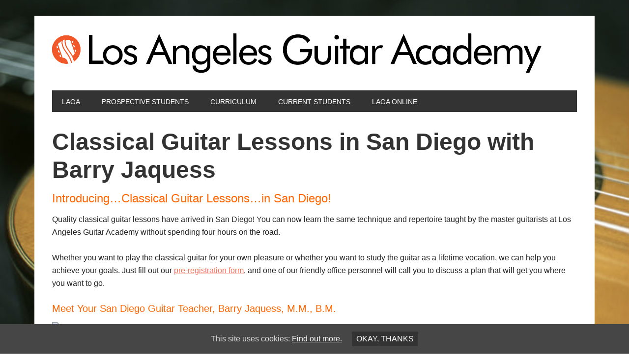

--- FILE ---
content_type: text/html; charset=UTF-8
request_url: http://laguitar.com/classical-guitar-lessons-san-diego/
body_size: 8977
content:
<!DOCTYPE html>
<html lang="en-US">
<head >
<meta charset="UTF-8" />
<meta name="viewport" content="width=device-width, initial-scale=1" />
<meta name='robots' content='index, follow, max-image-preview:large, max-snippet:-1, max-video-preview:-1' />

	<!-- This site is optimized with the Yoast SEO plugin v23.5 - https://yoast.com/wordpress/plugins/seo/ -->
	<title>Classical Guitar Lessons in San Diego with Barry Jaquess - Los Angeles Guitar Academy</title>
	<meta name="description" content="Looking for quality classical guitar lessons in San Diego? Introducing LAGA’s San Diego-based classical guitar teacher, Barry Jaquess." />
	<link rel="canonical" href="http://laguitar.com/classical-guitar-lessons-san-diego/" />
	<meta property="og:locale" content="en_US" />
	<meta property="og:type" content="article" />
	<meta property="og:title" content="Classical Guitar Lessons in San Diego with Barry Jaquess - Los Angeles Guitar Academy" />
	<meta property="og:description" content="Looking for quality classical guitar lessons in San Diego? Introducing LAGA’s San Diego-based classical guitar teacher, Barry Jaquess." />
	<meta property="og:url" content="http://laguitar.com/classical-guitar-lessons-san-diego/" />
	<meta property="og:site_name" content="Los Angeles Guitar Academy" />
	<meta property="article:modified_time" content="2016-05-15T08:02:39+00:00" />
	<meta property="og:image" content="http://drive.google.com/uc?export=view&amp;id=0B8hE1iM91oChNFpOX05mN01FdTg" />
	<meta name="twitter:card" content="summary_large_image" />
	<meta name="twitter:label1" content="Est. reading time" />
	<meta name="twitter:data1" content="3 minutes" />
	<script type="application/ld+json" class="yoast-schema-graph">{"@context":"https://schema.org","@graph":[{"@type":"WebPage","@id":"http://laguitar.com/classical-guitar-lessons-san-diego/","url":"http://laguitar.com/classical-guitar-lessons-san-diego/","name":"Classical Guitar Lessons in San Diego with Barry Jaquess - Los Angeles Guitar Academy","isPartOf":{"@id":"http://laguitar.com/#website"},"primaryImageOfPage":{"@id":"http://laguitar.com/classical-guitar-lessons-san-diego/#primaryimage"},"image":{"@id":"http://laguitar.com/classical-guitar-lessons-san-diego/#primaryimage"},"thumbnailUrl":"http://drive.google.com/uc?export=view&amp;id=0B8hE1iM91oChNFpOX05mN01FdTg","datePublished":"2016-05-15T01:01:55+00:00","dateModified":"2016-05-15T08:02:39+00:00","description":"Looking for quality classical guitar lessons in San Diego? Introducing LAGA’s San Diego-based classical guitar teacher, Barry Jaquess.","breadcrumb":{"@id":"http://laguitar.com/classical-guitar-lessons-san-diego/#breadcrumb"},"inLanguage":"en-US","potentialAction":[{"@type":"ReadAction","target":["http://laguitar.com/classical-guitar-lessons-san-diego/"]}]},{"@type":"ImageObject","inLanguage":"en-US","@id":"http://laguitar.com/classical-guitar-lessons-san-diego/#primaryimage","url":"http://drive.google.com/uc?export=view&amp;id=0B8hE1iM91oChNFpOX05mN01FdTg","contentUrl":"http://drive.google.com/uc?export=view&amp;id=0B8hE1iM91oChNFpOX05mN01FdTg"},{"@type":"BreadcrumbList","@id":"http://laguitar.com/classical-guitar-lessons-san-diego/#breadcrumb","itemListElement":[{"@type":"ListItem","position":1,"name":"Home","item":"http://laguitar.com/"},{"@type":"ListItem","position":2,"name":"Classical Guitar Lessons in San Diego with Barry Jaquess"}]},{"@type":"WebSite","@id":"http://laguitar.com/#website","url":"http://laguitar.com/","name":"Los Angeles Guitar Academy","description":"The best guitar lessons in Los Angeles. Now teaching globally via webcam.","potentialAction":[{"@type":"SearchAction","target":{"@type":"EntryPoint","urlTemplate":"http://laguitar.com/?s={search_term_string}"},"query-input":{"@type":"PropertyValueSpecification","valueRequired":true,"valueName":"search_term_string"}}],"inLanguage":"en-US"}]}</script>
	<!-- / Yoast SEO plugin. -->


<link rel='dns-prefetch' href='//fonts.googleapis.com' />
<link rel="alternate" type="application/rss+xml" title="Los Angeles Guitar Academy &raquo; Feed" href="http://laguitar.com/feed/" />
<link rel="alternate" type="application/rss+xml" title="Los Angeles Guitar Academy &raquo; Comments Feed" href="http://laguitar.com/comments/feed/" />
<script type="text/javascript">
/* <![CDATA[ */
window._wpemojiSettings = {"baseUrl":"https:\/\/s.w.org\/images\/core\/emoji\/14.0.0\/72x72\/","ext":".png","svgUrl":"https:\/\/s.w.org\/images\/core\/emoji\/14.0.0\/svg\/","svgExt":".svg","source":{"concatemoji":"http:\/\/laguitar.com\/wp-includes\/js\/wp-emoji-release.min.js?ver=6.4.7"}};
/*! This file is auto-generated */
!function(i,n){var o,s,e;function c(e){try{var t={supportTests:e,timestamp:(new Date).valueOf()};sessionStorage.setItem(o,JSON.stringify(t))}catch(e){}}function p(e,t,n){e.clearRect(0,0,e.canvas.width,e.canvas.height),e.fillText(t,0,0);var t=new Uint32Array(e.getImageData(0,0,e.canvas.width,e.canvas.height).data),r=(e.clearRect(0,0,e.canvas.width,e.canvas.height),e.fillText(n,0,0),new Uint32Array(e.getImageData(0,0,e.canvas.width,e.canvas.height).data));return t.every(function(e,t){return e===r[t]})}function u(e,t,n){switch(t){case"flag":return n(e,"\ud83c\udff3\ufe0f\u200d\u26a7\ufe0f","\ud83c\udff3\ufe0f\u200b\u26a7\ufe0f")?!1:!n(e,"\ud83c\uddfa\ud83c\uddf3","\ud83c\uddfa\u200b\ud83c\uddf3")&&!n(e,"\ud83c\udff4\udb40\udc67\udb40\udc62\udb40\udc65\udb40\udc6e\udb40\udc67\udb40\udc7f","\ud83c\udff4\u200b\udb40\udc67\u200b\udb40\udc62\u200b\udb40\udc65\u200b\udb40\udc6e\u200b\udb40\udc67\u200b\udb40\udc7f");case"emoji":return!n(e,"\ud83e\udef1\ud83c\udffb\u200d\ud83e\udef2\ud83c\udfff","\ud83e\udef1\ud83c\udffb\u200b\ud83e\udef2\ud83c\udfff")}return!1}function f(e,t,n){var r="undefined"!=typeof WorkerGlobalScope&&self instanceof WorkerGlobalScope?new OffscreenCanvas(300,150):i.createElement("canvas"),a=r.getContext("2d",{willReadFrequently:!0}),o=(a.textBaseline="top",a.font="600 32px Arial",{});return e.forEach(function(e){o[e]=t(a,e,n)}),o}function t(e){var t=i.createElement("script");t.src=e,t.defer=!0,i.head.appendChild(t)}"undefined"!=typeof Promise&&(o="wpEmojiSettingsSupports",s=["flag","emoji"],n.supports={everything:!0,everythingExceptFlag:!0},e=new Promise(function(e){i.addEventListener("DOMContentLoaded",e,{once:!0})}),new Promise(function(t){var n=function(){try{var e=JSON.parse(sessionStorage.getItem(o));if("object"==typeof e&&"number"==typeof e.timestamp&&(new Date).valueOf()<e.timestamp+604800&&"object"==typeof e.supportTests)return e.supportTests}catch(e){}return null}();if(!n){if("undefined"!=typeof Worker&&"undefined"!=typeof OffscreenCanvas&&"undefined"!=typeof URL&&URL.createObjectURL&&"undefined"!=typeof Blob)try{var e="postMessage("+f.toString()+"("+[JSON.stringify(s),u.toString(),p.toString()].join(",")+"));",r=new Blob([e],{type:"text/javascript"}),a=new Worker(URL.createObjectURL(r),{name:"wpTestEmojiSupports"});return void(a.onmessage=function(e){c(n=e.data),a.terminate(),t(n)})}catch(e){}c(n=f(s,u,p))}t(n)}).then(function(e){for(var t in e)n.supports[t]=e[t],n.supports.everything=n.supports.everything&&n.supports[t],"flag"!==t&&(n.supports.everythingExceptFlag=n.supports.everythingExceptFlag&&n.supports[t]);n.supports.everythingExceptFlag=n.supports.everythingExceptFlag&&!n.supports.flag,n.DOMReady=!1,n.readyCallback=function(){n.DOMReady=!0}}).then(function(){return e}).then(function(){var e;n.supports.everything||(n.readyCallback(),(e=n.source||{}).concatemoji?t(e.concatemoji):e.wpemoji&&e.twemoji&&(t(e.twemoji),t(e.wpemoji)))}))}((window,document),window._wpemojiSettings);
/* ]]> */
</script>
<link rel='stylesheet' id='metro-pro-theme-css' href='http://laguitar.com/wp-content/themes/metro-pro/style.css?ver=2.0.0' type='text/css' media='all' />
<style id='wp-emoji-styles-inline-css' type='text/css'>

	img.wp-smiley, img.emoji {
		display: inline !important;
		border: none !important;
		box-shadow: none !important;
		height: 1em !important;
		width: 1em !important;
		margin: 0 0.07em !important;
		vertical-align: -0.1em !important;
		background: none !important;
		padding: 0 !important;
	}
</style>
<link rel='stylesheet' id='wp-block-library-css' href='http://laguitar.com/wp-includes/css/dist/block-library/style.min.css?ver=6.4.7' type='text/css' media='all' />
<style id='classic-theme-styles-inline-css' type='text/css'>
/*! This file is auto-generated */
.wp-block-button__link{color:#fff;background-color:#32373c;border-radius:9999px;box-shadow:none;text-decoration:none;padding:calc(.667em + 2px) calc(1.333em + 2px);font-size:1.125em}.wp-block-file__button{background:#32373c;color:#fff;text-decoration:none}
</style>
<style id='global-styles-inline-css' type='text/css'>
body{--wp--preset--color--black: #000000;--wp--preset--color--cyan-bluish-gray: #abb8c3;--wp--preset--color--white: #ffffff;--wp--preset--color--pale-pink: #f78da7;--wp--preset--color--vivid-red: #cf2e2e;--wp--preset--color--luminous-vivid-orange: #ff6900;--wp--preset--color--luminous-vivid-amber: #fcb900;--wp--preset--color--light-green-cyan: #7bdcb5;--wp--preset--color--vivid-green-cyan: #00d084;--wp--preset--color--pale-cyan-blue: #8ed1fc;--wp--preset--color--vivid-cyan-blue: #0693e3;--wp--preset--color--vivid-purple: #9b51e0;--wp--preset--gradient--vivid-cyan-blue-to-vivid-purple: linear-gradient(135deg,rgba(6,147,227,1) 0%,rgb(155,81,224) 100%);--wp--preset--gradient--light-green-cyan-to-vivid-green-cyan: linear-gradient(135deg,rgb(122,220,180) 0%,rgb(0,208,130) 100%);--wp--preset--gradient--luminous-vivid-amber-to-luminous-vivid-orange: linear-gradient(135deg,rgba(252,185,0,1) 0%,rgba(255,105,0,1) 100%);--wp--preset--gradient--luminous-vivid-orange-to-vivid-red: linear-gradient(135deg,rgba(255,105,0,1) 0%,rgb(207,46,46) 100%);--wp--preset--gradient--very-light-gray-to-cyan-bluish-gray: linear-gradient(135deg,rgb(238,238,238) 0%,rgb(169,184,195) 100%);--wp--preset--gradient--cool-to-warm-spectrum: linear-gradient(135deg,rgb(74,234,220) 0%,rgb(151,120,209) 20%,rgb(207,42,186) 40%,rgb(238,44,130) 60%,rgb(251,105,98) 80%,rgb(254,248,76) 100%);--wp--preset--gradient--blush-light-purple: linear-gradient(135deg,rgb(255,206,236) 0%,rgb(152,150,240) 100%);--wp--preset--gradient--blush-bordeaux: linear-gradient(135deg,rgb(254,205,165) 0%,rgb(254,45,45) 50%,rgb(107,0,62) 100%);--wp--preset--gradient--luminous-dusk: linear-gradient(135deg,rgb(255,203,112) 0%,rgb(199,81,192) 50%,rgb(65,88,208) 100%);--wp--preset--gradient--pale-ocean: linear-gradient(135deg,rgb(255,245,203) 0%,rgb(182,227,212) 50%,rgb(51,167,181) 100%);--wp--preset--gradient--electric-grass: linear-gradient(135deg,rgb(202,248,128) 0%,rgb(113,206,126) 100%);--wp--preset--gradient--midnight: linear-gradient(135deg,rgb(2,3,129) 0%,rgb(40,116,252) 100%);--wp--preset--font-size--small: 13px;--wp--preset--font-size--medium: 20px;--wp--preset--font-size--large: 36px;--wp--preset--font-size--x-large: 42px;--wp--preset--spacing--20: 0.44rem;--wp--preset--spacing--30: 0.67rem;--wp--preset--spacing--40: 1rem;--wp--preset--spacing--50: 1.5rem;--wp--preset--spacing--60: 2.25rem;--wp--preset--spacing--70: 3.38rem;--wp--preset--spacing--80: 5.06rem;--wp--preset--shadow--natural: 6px 6px 9px rgba(0, 0, 0, 0.2);--wp--preset--shadow--deep: 12px 12px 50px rgba(0, 0, 0, 0.4);--wp--preset--shadow--sharp: 6px 6px 0px rgba(0, 0, 0, 0.2);--wp--preset--shadow--outlined: 6px 6px 0px -3px rgba(255, 255, 255, 1), 6px 6px rgba(0, 0, 0, 1);--wp--preset--shadow--crisp: 6px 6px 0px rgba(0, 0, 0, 1);}:where(.is-layout-flex){gap: 0.5em;}:where(.is-layout-grid){gap: 0.5em;}body .is-layout-flow > .alignleft{float: left;margin-inline-start: 0;margin-inline-end: 2em;}body .is-layout-flow > .alignright{float: right;margin-inline-start: 2em;margin-inline-end: 0;}body .is-layout-flow > .aligncenter{margin-left: auto !important;margin-right: auto !important;}body .is-layout-constrained > .alignleft{float: left;margin-inline-start: 0;margin-inline-end: 2em;}body .is-layout-constrained > .alignright{float: right;margin-inline-start: 2em;margin-inline-end: 0;}body .is-layout-constrained > .aligncenter{margin-left: auto !important;margin-right: auto !important;}body .is-layout-constrained > :where(:not(.alignleft):not(.alignright):not(.alignfull)){max-width: var(--wp--style--global--content-size);margin-left: auto !important;margin-right: auto !important;}body .is-layout-constrained > .alignwide{max-width: var(--wp--style--global--wide-size);}body .is-layout-flex{display: flex;}body .is-layout-flex{flex-wrap: wrap;align-items: center;}body .is-layout-flex > *{margin: 0;}body .is-layout-grid{display: grid;}body .is-layout-grid > *{margin: 0;}:where(.wp-block-columns.is-layout-flex){gap: 2em;}:where(.wp-block-columns.is-layout-grid){gap: 2em;}:where(.wp-block-post-template.is-layout-flex){gap: 1.25em;}:where(.wp-block-post-template.is-layout-grid){gap: 1.25em;}.has-black-color{color: var(--wp--preset--color--black) !important;}.has-cyan-bluish-gray-color{color: var(--wp--preset--color--cyan-bluish-gray) !important;}.has-white-color{color: var(--wp--preset--color--white) !important;}.has-pale-pink-color{color: var(--wp--preset--color--pale-pink) !important;}.has-vivid-red-color{color: var(--wp--preset--color--vivid-red) !important;}.has-luminous-vivid-orange-color{color: var(--wp--preset--color--luminous-vivid-orange) !important;}.has-luminous-vivid-amber-color{color: var(--wp--preset--color--luminous-vivid-amber) !important;}.has-light-green-cyan-color{color: var(--wp--preset--color--light-green-cyan) !important;}.has-vivid-green-cyan-color{color: var(--wp--preset--color--vivid-green-cyan) !important;}.has-pale-cyan-blue-color{color: var(--wp--preset--color--pale-cyan-blue) !important;}.has-vivid-cyan-blue-color{color: var(--wp--preset--color--vivid-cyan-blue) !important;}.has-vivid-purple-color{color: var(--wp--preset--color--vivid-purple) !important;}.has-black-background-color{background-color: var(--wp--preset--color--black) !important;}.has-cyan-bluish-gray-background-color{background-color: var(--wp--preset--color--cyan-bluish-gray) !important;}.has-white-background-color{background-color: var(--wp--preset--color--white) !important;}.has-pale-pink-background-color{background-color: var(--wp--preset--color--pale-pink) !important;}.has-vivid-red-background-color{background-color: var(--wp--preset--color--vivid-red) !important;}.has-luminous-vivid-orange-background-color{background-color: var(--wp--preset--color--luminous-vivid-orange) !important;}.has-luminous-vivid-amber-background-color{background-color: var(--wp--preset--color--luminous-vivid-amber) !important;}.has-light-green-cyan-background-color{background-color: var(--wp--preset--color--light-green-cyan) !important;}.has-vivid-green-cyan-background-color{background-color: var(--wp--preset--color--vivid-green-cyan) !important;}.has-pale-cyan-blue-background-color{background-color: var(--wp--preset--color--pale-cyan-blue) !important;}.has-vivid-cyan-blue-background-color{background-color: var(--wp--preset--color--vivid-cyan-blue) !important;}.has-vivid-purple-background-color{background-color: var(--wp--preset--color--vivid-purple) !important;}.has-black-border-color{border-color: var(--wp--preset--color--black) !important;}.has-cyan-bluish-gray-border-color{border-color: var(--wp--preset--color--cyan-bluish-gray) !important;}.has-white-border-color{border-color: var(--wp--preset--color--white) !important;}.has-pale-pink-border-color{border-color: var(--wp--preset--color--pale-pink) !important;}.has-vivid-red-border-color{border-color: var(--wp--preset--color--vivid-red) !important;}.has-luminous-vivid-orange-border-color{border-color: var(--wp--preset--color--luminous-vivid-orange) !important;}.has-luminous-vivid-amber-border-color{border-color: var(--wp--preset--color--luminous-vivid-amber) !important;}.has-light-green-cyan-border-color{border-color: var(--wp--preset--color--light-green-cyan) !important;}.has-vivid-green-cyan-border-color{border-color: var(--wp--preset--color--vivid-green-cyan) !important;}.has-pale-cyan-blue-border-color{border-color: var(--wp--preset--color--pale-cyan-blue) !important;}.has-vivid-cyan-blue-border-color{border-color: var(--wp--preset--color--vivid-cyan-blue) !important;}.has-vivid-purple-border-color{border-color: var(--wp--preset--color--vivid-purple) !important;}.has-vivid-cyan-blue-to-vivid-purple-gradient-background{background: var(--wp--preset--gradient--vivid-cyan-blue-to-vivid-purple) !important;}.has-light-green-cyan-to-vivid-green-cyan-gradient-background{background: var(--wp--preset--gradient--light-green-cyan-to-vivid-green-cyan) !important;}.has-luminous-vivid-amber-to-luminous-vivid-orange-gradient-background{background: var(--wp--preset--gradient--luminous-vivid-amber-to-luminous-vivid-orange) !important;}.has-luminous-vivid-orange-to-vivid-red-gradient-background{background: var(--wp--preset--gradient--luminous-vivid-orange-to-vivid-red) !important;}.has-very-light-gray-to-cyan-bluish-gray-gradient-background{background: var(--wp--preset--gradient--very-light-gray-to-cyan-bluish-gray) !important;}.has-cool-to-warm-spectrum-gradient-background{background: var(--wp--preset--gradient--cool-to-warm-spectrum) !important;}.has-blush-light-purple-gradient-background{background: var(--wp--preset--gradient--blush-light-purple) !important;}.has-blush-bordeaux-gradient-background{background: var(--wp--preset--gradient--blush-bordeaux) !important;}.has-luminous-dusk-gradient-background{background: var(--wp--preset--gradient--luminous-dusk) !important;}.has-pale-ocean-gradient-background{background: var(--wp--preset--gradient--pale-ocean) !important;}.has-electric-grass-gradient-background{background: var(--wp--preset--gradient--electric-grass) !important;}.has-midnight-gradient-background{background: var(--wp--preset--gradient--midnight) !important;}.has-small-font-size{font-size: var(--wp--preset--font-size--small) !important;}.has-medium-font-size{font-size: var(--wp--preset--font-size--medium) !important;}.has-large-font-size{font-size: var(--wp--preset--font-size--large) !important;}.has-x-large-font-size{font-size: var(--wp--preset--font-size--x-large) !important;}
.wp-block-navigation a:where(:not(.wp-element-button)){color: inherit;}
:where(.wp-block-post-template.is-layout-flex){gap: 1.25em;}:where(.wp-block-post-template.is-layout-grid){gap: 1.25em;}
:where(.wp-block-columns.is-layout-flex){gap: 2em;}:where(.wp-block-columns.is-layout-grid){gap: 2em;}
.wp-block-pullquote{font-size: 1.5em;line-height: 1.6;}
</style>
<link rel='stylesheet' id='cookie-consent-style-css' href='http://laguitar.com/wp-content/plugins/uk-cookie-consent/assets/css/style.css?ver=6.4.7' type='text/css' media='all' />
<link rel='stylesheet' id='google-font-css' href='//fonts.googleapis.com/css?family=Oswald%3A400&#038;ver=2.0.0' type='text/css' media='all' />
<script type="text/javascript" src="http://laguitar.com/wp-includes/js/jquery/jquery.min.js?ver=3.7.1" id="jquery-core-js"></script>
<script type="text/javascript" src="http://laguitar.com/wp-includes/js/jquery/jquery-migrate.min.js?ver=3.4.1" id="jquery-migrate-js"></script>
<script type="text/javascript" src="http://laguitar.com/wp-content/themes/metro-pro/js/backstretch.js?ver=1.0.0" id="metro-pro-backstretch-js"></script>
<script type="text/javascript" id="metro-pro-backstretch-set-js-extra">
/* <![CDATA[ */
var BackStretchImg = {"src":"http:\/\/laguitar.com\/wp-content\/uploads\/2015\/08\/gtrBackgr2Web5.jpg"};
/* ]]> */
</script>
<script type="text/javascript" src="http://laguitar.com/wp-content/themes/metro-pro/js/backstretch-set.js?ver=1.0.0" id="metro-pro-backstretch-set-js"></script>
<link rel="https://api.w.org/" href="http://laguitar.com/wp-json/" /><link rel="alternate" type="application/json" href="http://laguitar.com/wp-json/wp/v2/pages/1566" /><link rel="EditURI" type="application/rsd+xml" title="RSD" href="http://laguitar.com/xmlrpc.php?rsd" />
<meta name="generator" content="WordPress 6.4.7" />
<link rel='shortlink' href='http://laguitar.com/?p=1566' />
<link rel="alternate" type="application/json+oembed" href="http://laguitar.com/wp-json/oembed/1.0/embed?url=http%3A%2F%2Flaguitar.com%2Fclassical-guitar-lessons-san-diego%2F" />
<link rel="alternate" type="text/xml+oembed" href="http://laguitar.com/wp-json/oembed/1.0/embed?url=http%3A%2F%2Flaguitar.com%2Fclassical-guitar-lessons-san-diego%2F&#038;format=xml" />
<style id="ctcc-css" type="text/css" media="screen">
				#catapult-cookie-bar {
					box-sizing: border-box;
					max-height: 0;
					opacity: 0;
					z-index: 99999;
					overflow: hidden;
					color: #ddd;
					position: fixed;
					left: 0;
					bottom: 0;
					width: 100%;
					background-color: #464646;
				}
				#catapult-cookie-bar a {
					color: #fff;
				}
				#catapult-cookie-bar .x_close span {
					background-color: ;
				}
				button#catapultCookie {
					background:;
					color: ;
					border: 0; padding: 6px 9px; border-radius: 3px;
				}
				#catapult-cookie-bar h3 {
					color: #ddd;
				}
				.has-cookie-bar #catapult-cookie-bar {
					opacity: 1;
					max-height: 999px;
					min-height: 30px;
				}</style><link rel="pingback" href="http://laguitar.com/xmlrpc.php" />
<style type="text/css">.site-title a { background: url(http://laguitar.com/wp-content/uploads/2017/01/Los-Angeles-Guitar-Academy.png) no-repeat !important; }</style>
<link rel="icon" href="http://laguitar.com/wp-content/uploads/2015/12/cropped-laga-online-s-32x32.png" sizes="32x32" />
<link rel="icon" href="http://laguitar.com/wp-content/uploads/2015/12/cropped-laga-online-s-192x192.png" sizes="192x192" />
<link rel="apple-touch-icon" href="http://laguitar.com/wp-content/uploads/2015/12/cropped-laga-online-s-180x180.png" />
<meta name="msapplication-TileImage" content="http://laguitar.com/wp-content/uploads/2015/12/cropped-laga-online-s-270x270.png" />
</head>
<body class="page-template-default page page-id-1566 custom-background custom-header header-image header-full-width full-width-content genesis-breadcrumbs-hidden genesis-footer-widgets-hidden"><div class="site-container"><header class="site-header"><div class="wrap"><div class="title-area"><p class="site-title"><a href="http://laguitar.com/">Los Angeles Guitar Academy</a></p></div></div></header><nav class="nav-primary" aria-label="Main"><div class="wrap"><ul id="menu-top-menu" class="menu genesis-nav-menu menu-primary"><li id="menu-item-1336" class="menu-item menu-item-type-custom menu-item-object-custom current-menu-ancestor menu-item-has-children menu-item-1336"><a href="#"><span >LAGA</span></a>
<ul class="sub-menu">
	<li id="menu-item-1337" class="menu-item menu-item-type-post_type menu-item-object-page menu-item-home menu-item-1337"><a href="http://laguitar.com/"><span >Guitar Lessons in Los Angeles</span></a></li>
	<li id="menu-item-1338" class="menu-item menu-item-type-post_type menu-item-object-page menu-item-1338"><a href="http://laguitar.com/guitar-instructors/"><span >Our Faculty</span></a></li>
	<li id="menu-item-1339" class="menu-item menu-item-type-post_type menu-item-object-page current-menu-ancestor current-menu-parent current_page_parent current_page_ancestor menu-item-has-children menu-item-1339"><a href="http://laguitar.com/locations/"><span >Our Studio Network</span></a>
	<ul class="sub-menu">
		<li id="menu-item-1576" class="menu-item menu-item-type-post_type menu-item-object-page current-menu-item page_item page-item-1566 current_page_item menu-item-1576"><a href="http://laguitar.com/classical-guitar-lessons-san-diego/" aria-current="page"><span >Guitar Lessons in San Diego</span></a></li>
	</ul>
</li>
	<li id="menu-item-1366" class="menu-item menu-item-type-post_type menu-item-object-page menu-item-1366"><a href="http://laguitar.com/our-guitar-students/"><span >Our Guitar Students</span></a></li>
	<li id="menu-item-1340" class="menu-item menu-item-type-post_type menu-item-object-page menu-item-1340"><a href="http://laguitar.com/testimonials/"><span >LAGA Reviews &#8211; Words From Our Students</span></a></li>
	<li id="menu-item-1341" class="menu-item menu-item-type-post_type menu-item-object-page menu-item-1341"><a href="http://laguitar.com/student-recordings/"><span >Student Recordings</span></a></li>
	<li id="menu-item-1342" class="menu-item menu-item-type-post_type menu-item-object-page menu-item-1342"><a href="http://laguitar.com/policies/"><span >Policies and Payments</span></a></li>
	<li id="menu-item-1364" class="menu-item menu-item-type-post_type menu-item-object-page menu-item-1364"><a href="http://laguitar.com/contact-us/"><span >Contact Us</span></a></li>
</ul>
</li>
<li id="menu-item-1343" class="menu-item menu-item-type-custom menu-item-object-custom menu-item-has-children menu-item-1343"><a href="#"><span >Prospective Students</span></a>
<ul class="sub-menu">
	<li id="menu-item-1365" class="menu-item menu-item-type-post_type menu-item-object-page menu-item-1365"><a href="http://laguitar.com/pre-registration-form/"><span >Pre-Registration Form</span></a></li>
	<li id="menu-item-1344" class="menu-item menu-item-type-post_type menu-item-object-page menu-item-1344"><a href="http://laguitar.com/free-first-meeting/"><span >Free First Meeting</span></a></li>
	<li id="menu-item-1345" class="menu-item menu-item-type-post_type menu-item-object-page menu-item-1345"><a href="http://laguitar.com/guitar-lessons/"><span >Guitar Lessons offered at LAGA</span></a></li>
	<li id="menu-item-1346" class="menu-item menu-item-type-post_type menu-item-object-page menu-item-1346"><a href="http://laguitar.com/now-playing/"><span >Now Playing</span></a></li>
	<li id="menu-item-1347" class="menu-item menu-item-type-post_type menu-item-object-page menu-item-1347"><a href="http://laguitar.com/frequently-asked-questions/"><span >Frequently Asked Questions</span></a></li>
</ul>
</li>
<li id="menu-item-1351" class="menu-item menu-item-type-custom menu-item-object-custom menu-item-has-children menu-item-1351"><a href="#"><span >Curriculum</span></a>
<ul class="sub-menu">
	<li id="menu-item-1352" class="menu-item menu-item-type-post_type menu-item-object-page menu-item-1352"><a href="http://laguitar.com/classical-guitar-lessons/"><span >Classical Guitar Lessons</span></a></li>
	<li id="menu-item-1357" class="menu-item menu-item-type-post_type menu-item-object-page menu-item-1357"><a href="http://laguitar.com/flamenco-guitar-lessons/"><span >Flamenco Guitar Lessons</span></a></li>
	<li id="menu-item-1628" class="menu-item menu-item-type-post_type menu-item-object-page menu-item-1628"><a href="http://laguitar.com/brazilian-guitar-lessons/"><span >Brazilian Guitar Lessons</span></a></li>
	<li id="menu-item-1356" class="menu-item menu-item-type-post_type menu-item-object-page menu-item-1356"><a href="http://laguitar.com/latin-world-guitar-lessons/"><span >Latin and World Guitar Lessons</span></a></li>
	<li id="menu-item-1355" class="menu-item menu-item-type-post_type menu-item-object-page menu-item-1355"><a href="http://laguitar.com/childrens-guitar-lessons-2/"><span >Children&#8217;s Guitar Lessons</span></a></li>
	<li id="menu-item-1358" class="menu-item menu-item-type-post_type menu-item-object-page menu-item-1358"><a href="http://laguitar.com/rock-jazz-blues-acoustic-guitar-lessons/"><span >Rock Guitar Lessons</span></a></li>
	<li id="menu-item-1353" class="menu-item menu-item-type-post_type menu-item-object-page menu-item-1353"><a href="http://laguitar.com/gypsy-jazz-manouche-guitar-lessons/"><span >Gypsy Jazz Guitar Lessons</span></a></li>
	<li id="menu-item-1354" class="menu-item menu-item-type-post_type menu-item-object-page menu-item-1354"><a href="http://laguitar.com/custom-guitar-lessons/"><span >Custom Guitar Lessons</span></a></li>
</ul>
</li>
<li id="menu-item-1314" class="menu-item menu-item-type-custom menu-item-object-custom menu-item-has-children menu-item-1314"><a href="#"><span >Current Students</span></a>
<ul class="sub-menu">
	<li id="menu-item-1315" class="menu-item menu-item-type-post_type menu-item-object-page menu-item-1315"><a href="http://laguitar.com/class-materials/"><span >Class Materials</span></a></li>
	<li id="menu-item-1316" class="menu-item menu-item-type-custom menu-item-object-custom menu-item-1316"><a href="//onlineguitaracademy.net/members/login"><span >Login to your student account</span></a></li>
</ul>
</li>
<li id="menu-item-1268" class="menu-item menu-item-type-custom menu-item-object-custom menu-item-has-children menu-item-1268"><a href="#"><span >LAGA Online</span></a>
<ul class="sub-menu">
	<li id="menu-item-1287" class="menu-item menu-item-type-post_type menu-item-object-page menu-item-1287"><a href="http://laguitar.com/online-guitar-lessons/"><span >Online Guitar Lessons by LAGA</span></a></li>
	<li id="menu-item-1289" class="menu-item menu-item-type-post_type menu-item-object-page menu-item-1289"><a href="http://laguitar.com/online-classical-guitar-lessons/"><span >Online Classical Guitar Lessons</span></a></li>
	<li id="menu-item-1288" class="menu-item menu-item-type-post_type menu-item-object-page menu-item-1288"><a href="http://laguitar.com/online-flamenco-guitar-lessons/"><span >Online Flamenco Guitar Lessons</span></a></li>
	<li id="menu-item-1290" class="menu-item menu-item-type-post_type menu-item-object-page menu-item-1290"><a href="http://laguitar.com/webcam-guitar-lessons/"><span >Live Webcam Guitar Lessons</span></a></li>
	<li id="menu-item-1294" class="menu-item menu-item-type-post_type menu-item-object-page menu-item-1294"><a href="http://laguitar.com/classical-guitar-sheet-music/"><span >Classical Guitar Sheet Music and Tablature</span></a></li>
</ul>
</li>
</ul></div></nav><div class="site-inner"><div class="content-sidebar-wrap"><main class="content"><article class="post-1566 page type-page status-publish entry" aria-label="Classical Guitar Lessons in San Diego with Barry Jaquess"><header class="entry-header"><h1 class="entry-title">Classical Guitar Lessons in San Diego with Barry Jaquess</h1>
</header><div class="entry-content"><h2><span style="color: #ff6600;">Introducing…Classical Guitar Lessons&#8230;in San Diego!</span></h2>
<p>Quality classical guitar lessons have arrived in San Diego! You can now learn the same technique and repertoire taught by the master guitarists at Los Angeles Guitar Academy without spending four hours on the road.</p>
<p>Whether you want to play the classical guitar for your own pleasure or whether you want to study the guitar as a lifetime vocation, we can help you achieve your goals. Just fill out our <a href="http://laguitar.com/pre-registration-form/">pre-registration form</a>, and one of our friendly office personnel will call you to discuss a plan that will get you where you want to go.</p>
<h3><span style="color: #ff6600;">Meet Your San Diego Guitar Teacher, Barry Jaquess, M.M., B.M.</span></h3>
<p><img fetchpriority="high" decoding="async" class="alignleft" src="http://drive.google.com/uc?export=view&amp;id=0B8hE1iM91oChNFpOX05mN01FdTg" alt="Barry Jaquess" width="223" height="241" />Not only is Barry Jaquess a fine classical guitar performer, but he’s also an engaging teacher who can explain even difficult musical concepts so that anyone can grasp them. Students commend Barry for his patience as well as for his knowledge.</p>
<p>Knowledge of the classical guitar Barry has. He earned a Masters of Music degree from USC where he studied with guitar masters Scott Tennant, Jim Smith, and Pepe Romero. His mastery of the classical guitar garnered him a trip to Paris, where he recorded an album which featured the works of Fernando Sor, a French composer whose works number among the most-prized selections in the classical guitar repertoire.</p>
<p>A prize winner in the American String Teachers Association guitar competition, Barry has become a high-demand performer in the San Diego area. His performances fuse traditional classical guitar pieces with Latin, jazz, blues, and Eastern European music.</p>
<h3><span style="color: #ff6600;">Guitar Mastery Plus Teaching Excellence</span></h3>
<p>Barry performs as both a solo artist and in ensembles. Though his performance experience has spanned some of the finest venues in the West, such as the following:</p>
<ul>
<li>Newman Recital Hall</li>
<li>Skirball Cultural Center</li>
<li>Oregon State University</li>
<li>Cal State University</li>
<li>Roswell Contemporary Art Center</li>
<li>Goldbold Cultural Center</li>
</ul>
<p>Here are three sample videos of Barry’s solo guitar performances:</p>
<p><iframe width="500" height="281" src="https://www.youtube.com/embed/W4xJ-ailQe8?feature=oembed" frameborder="0" allowfullscreen></iframe></p>
<p><iframe width="500" height="281" src="https://www.youtube.com/embed/3vhuNxwwJhg?feature=oembed" frameborder="0" allowfullscreen></iframe></p>
<p><iframe loading="lazy" width="500" height="281" src="https://www.youtube.com/embed/vCHU1AmsRsM?feature=oembed" frameborder="0" allowfullscreen></iframe></p>
<h3><span style="color: #ff6600;">A Proven Method That Helps You Learn Fast</span></h3>
<p>Even with all of his professional concert experience, Barry is a down-to-earth teacher who can teach you to perform for an audience of one or for an entire concert hall—whether you are a beginner or have years of experience playing the guitar.</p>
<h3><span style="color: #ff6600;">Much More than Classical Guitar—Many Styles Available</span></h3>
<p>In addition to the classical guitar, Barry can teach all of these styles—and more—up to an intermediate level:</p>
<ul>
<li>Electric Guitar</li>
<li>Acoustic Steel String Guitar</li>
<li>Flamenco Guitar</li>
<li>Gypsy Jazz Guitar</li>
</ul>
<p>A gifted arranger, Barry can not only teach technique, but can also show you how to arrange music, how to understand the complexities of music theory, and to write your own music. His 15 years of experience teaching  guitar to students of all levels give him an insight into what students need to succeed.</p>
<h3><span style="color: #ff6600;">Close-In Studio Location for Your Convenience</span></h3>
<p>Barry can help you bring out the best in your guitar technique, whatever your level or style of playing.  If you live in the San Diego area and want to better your guitar skills, don’t hesitate. To inquire about taking lessons with him, please select him as your preferred teacher when you fill out our <a href="http://laguitar.com/pre-registration-form/">pre-registration form</a> today!</p>
<p>&nbsp;</p>
</div></article></main></div></div></div><footer class="site-footer"><div class="wrap"><p>Copyright &#x000A9;&nbsp;2026 &middot; <a href="//laguitar.com">Los Angeles Guitar Academy</a></p></div></footer><script type="text/javascript" id="cookie-consent-js-extra">
/* <![CDATA[ */
var ctcc_vars = {"expiry":"30","method":"1","version":"1"};
/* ]]> */
</script>
<script type="text/javascript" src="http://laguitar.com/wp-content/plugins/uk-cookie-consent/assets/js/uk-cookie-consent-js.js?ver=2.3.0" id="cookie-consent-js"></script>
			
				<script type="text/javascript">
					jQuery(document).ready(function($){
												if(!catapultReadCookie("catAccCookies")){ // If the cookie has not been set then show the bar
							$("html").addClass("has-cookie-bar");
							$("html").addClass("cookie-bar-bottom-bar");
							$("html").addClass("cookie-bar-bar");
													}
																	});
				</script>
			
			<div id="catapult-cookie-bar" class=""><div class="ctcc-inner "><span class="ctcc-left-side">This site uses cookies:  <a class="ctcc-more-info-link" tabindex=0 target="_blank" href="http://laguitar.com/cookie-policy/">Find out more.</a></span><span class="ctcc-right-side"><button id="catapultCookie" tabindex=0 onclick="catapultAcceptCookies();">Okay, thanks</button></span></div><!-- custom wrapper class --></div><!-- #catapult-cookie-bar --></body></html>
